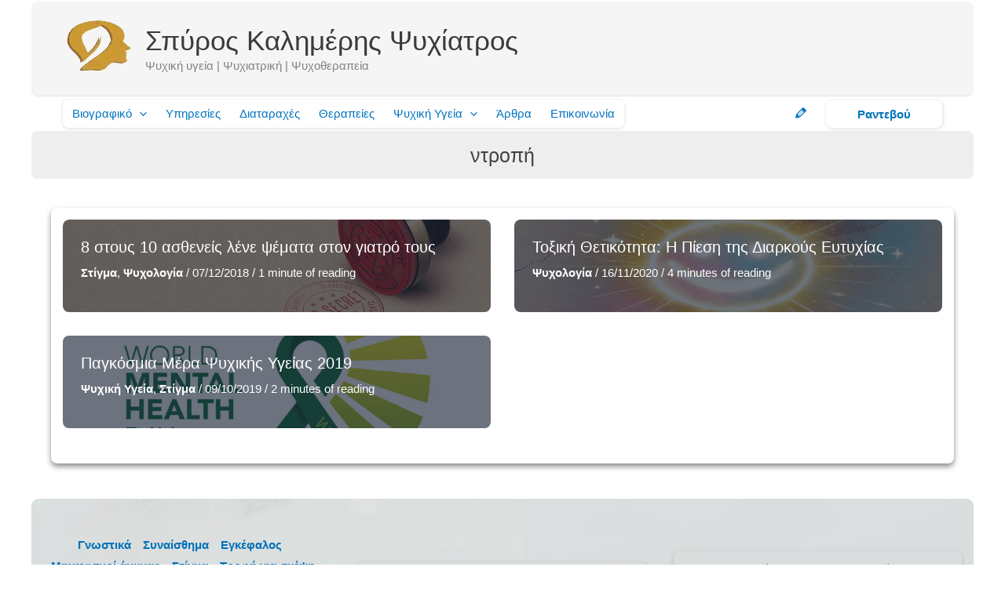

--- FILE ---
content_type: text/css;charset=utf-8
request_url: https://kalimeristherapist.com/?custom-css=f04e118e88
body_size: 2155
content:
/* === TOC Links === */
.ez-toc-link{color:#0274BE !important}
@media (max-width:480px){
  .ez-toc-list li a,.ez-toc-sticky li a{min-height:30px !important;padding:6px 4px !important;display:block}
  .ez-toc-list li,.ez-toc-sticky li{margin-bottom:6px !important}
}

/* === Lists / Blockquotes / Backgrounds === */
div.entry-content.clear>ul.wp-block-list.has-background,
div.entry-content.clear p.has-background,
.wp-block-uagb-container,
div>blockquote,
div.entry-content.clear>ol,
div.entry-content.clear>figure,
div.entry-content.clear>figure>table, 
.wp-block-uagb-faq-child.uagb-faq-child__outer-wrap {box-shadow:0 2px 6px rgba(0,0,10,.15) !important;border-radius:8px !important}
div.entry-content.clear>ul.wp-block-list.has-background,
div.entry-content.clear p.has-background{box-shadow:0 4px 10px rgba(0,0,10,.15) !important}

/* Ενότητα ερώτησης */
.uagb-faq-item .uagb-faq-question {border-radius: 8px;}
/* Ενότητα απάντησης */
.uagb-faq-item .uagb-faq-content {border-radius: 8px;}

.archive #primary   {
  display: block;
  justify-content: center;
	padding:15px;
  border-radius: 8px;
  background-color: #ffffff;
  box-shadow: 0 4px 7px rgba(0,0,0,0.45);
}
@media (min-width: 769px) {
  .archive #content {
		padding:25px;}
	.archive-control-area-inside {
   padding:25px;}
}
@media (max-width: 768px) {
  .archive #content  {padding:8px;}
}
.archive-control-area-inside p {
    min-height: 70px; /* Πειραματίσου με αυτή την τιμή */
}



.ast-above-header,.site-main,.sidebar-main,#page>section{border-radius:8px!important;overflow:hidden;}
strong,b,.bold{font-weight:600 !important}
.site-title a{font-weight:400 !important}

/* === Images === */

.wp-post-image{image-rendering:optimizeQuality}
.entry-content img,.post-content img{height:auto;border-radius:9px !important;box-shadow:0 4px 8px rgba(0,0,6,.25) !important;overflow:hidden;box-sizing:border-box; }
@media (min-width:768px){
  body.archive #main>div>div p img{width:600px;height:400px;border-radius:8px}

  .entry-content .wp-block-image img,.post-content .wp-block-image img{max-width:min(800px);}
}
@media (max-width:767.98px){.entry-content img,.post-content img{max-width:100%}}
/* Κλειδώνουμε τις εικόνες από το Spectra Image Block για desktop & tablet (οθόνες άνω των 768px) */
@media (min-width: 768px) {
  .wp-block-uagb-image img :not(.wp-block-uagb-image__figure img){width: min(100%, 600px);
    height: auto;border-radius: 8px;}}
.site-primary-footer-wrap img {
    width: 100%;
    height: auto;
}


/* === Typography (Mobile Header + Post Modified) === */
#ast-mobile-header>div.ast-mobile-header-content.content-align-flex-start>div>div>div{
  font-family:Inter,-apple-system,BlinkMacSystemFont,"Segoe UI",Roboto,Oxygen-Sans,Ubuntu,Cantarell,"Helvetica Neue",sans-serif !important
}
@media (min-width:768px){.post-modified-info{font-family:"Trebuchet MS","Lucida Grande",cursive !important;}}
@media (max-width:767px){.post-modified-info{font-family:"Trebuchet MS",sans-serif !important}}
/* === Fonts / Breadcrumbs / TOC === */
.ast-breadcrumbs-wrapper,#ez-toc-container *,
#ez-toc-sticky-container *,.ez-toc-link,a[class*="ez-toc"]{
  font-family:"Trebuchet MS","Lucida Grande",-apple-system,BlinkMacSystemFont,"Segoe UI",Roboto,Oxygen,Ubuntu,Cantarell,"Helvetica Neue",Arial,sans-serif
}
/* === Forms (CF7 + Comments) === */
.wpcf7-form input[type="text"],.wpcf7-form input[type="email"],.wpcf7-form textarea,.wpcf7-form input[type="submit"]{border-radius:9px !important}
.wpcf7-form textarea{height:120px !important}
#comment{height:60px !important;min-height:60px !important;width:100% !important;padding:8px 10px !important;border-radius:9px !important;border:1px solid #d3d3d3 !important;box-shadow:0 2px 2px rgba(20,0,12,.25) !important;margin-bottom:1px !important;box-sizing:border-box !important;font-size:14px !important;line-height:1.2 !important}
#author,#email,#url{height:40px !important;width:100% !important;padding:8px 10px !important;border-radius:9px !important;border:1px solid #d3d3d3 !important;box-sizing:border-box !important;margin-bottom:5px !important}
.comment-form-comment legend,.comment-form-comment .comment-form-legend{display:none !important;height:0 !important;padding:0 !important;margin:0 !important}
#submit{padding:8px 18px !important;border-radius:9px !important}
.comment-subscription-form{margin:5px 0 !important;font-size:13px !important;line-height:1.4 !important}
.comment-subscription-form input[type="checkbox"]{margin-bottom:5px !important;margin-right:5px !important;vertical-align:middle !important}
#ast-commentform{max-width:700px !important;margin:0 auto !important;padding:8px !important;border-radius:9px !important;border:1px solid #f0f0f0 !important;box-shadow:0 2px 2px rgba(0,0,12,.25) !important}
#reply-title{margin:0 auto 8px auto !important;font-size:18px !important;text-align:center !important;max-width:700px !important}
#comments{max-width:700px !important;margin:0 auto !important;margin-top: 24px !important;padding:20px !important;border:none !important;border-radius:9px !important;box-shadow:0 2px 4px rgba(0,0,12,.25) !important;background-color:#fff !important}
#respond{max-width:700px !important;margin:0 auto !important;padding:20px !important;border:1px solid #e0e0e0 !important;border-radius:9px !important;background-color:#fff !important;line-height:1.1071428571429;box-shadow:0 2px 6px rgba(0,0,12,.25) !important}
#ast-commentform>div.ast-comment-formwrap.ast-row{margin-top:5px !important}
#ast-commentform>div.ast-row.comment-textarea{margin-bottom:8px !important}
#subscribe_comments,#subscribe-label{display:none !important}

/* === Footer === */
#colophon>div.site-primary-footer-wrap.ast-builder-grid-row-container{
  border-radius:9px !important;

}

/* === Links === */
a{font-weight:600;transition:none !important}
.main-navigation a,.ast-breadcrumbs a{font-weight:400}
a.rank-math-link{transition:none !important}

#ez-toc-container {border-radius:7px; padding-bottom:7px;padding-top:7px;}

.ast-breadcrumbs-wrapper{margin-top:-20px; margin-bottom:10px }

@media (max-width:768px){
  #ez-toc-container > label > p.ez-toc-title{
    position: relative; top: 3px;  /* αλλάζει μόνο οπτικά */
  }
}




/* === Embeds === */
figure.wp-block-embed.wp-has-aspect-ratio,
figure.wp-block-embed.wp-embed-aspect-16-9,
figure.wp-block-embed.is-type-video{max-width:700px;margin:0 auto;border-radius:9px;overflow:hidden;box-shadow:0 2px 10px rgba(0,0,0,.15)}
figure.wp-block-embed .wp-block-embed__wrapper,
figure.wp-block-embed .ast-oembed-container{height:100% !important}
figure.wp-block-embed iframe{width:100% !important;height:100% !important;display:block;border:0;border-radius:9px}

/* === Details Elements === */
div.entry-content details{background-color:#fff;border:2px solid #E0E0E0;font-weight:600;font-size:1em;padding:5px 15px;float:left;width:fit-content;display:block;box-shadow:0 2px 6px rgba(0,0,10,.15) !important;border-radius:8px}

/* === Desktop Main Menu === */
@media screen and (min-width:1025px){
  #ast-hf-menu-1{display:flex;align-items:center;min-height:36px;border-radius:8px;box-shadow:0 1px 4px rgba(0,0,0,.15);width:auto;white-space:normal}
  #ast-hf-menu-1 .menu-item{height:auto}
  #ast-hf-menu-1>.menu-item>.menu-link{display:inline-block;line-height:36px;padding:0 12px;box-sizing:border-box}
}

/* === Mobile Header/Menu === */
#ast-mobile-header .ast-button-wrap{box-shadow:0 4px 6px rgba(0,0,0,.1);border-radius:7px}
#ast-hf-mobile-menu li.menu-item{box-shadow:0 2px 6px -2px rgba(2,116,190,.25);margin-bottom:2px;border-radius:8px;overflow:hidden;transition:box-shadow .3s ease-in-out}
#ast-hf-mobile-menu li.menu-item>a{border-radius:8px}
#ast-hf-mobile-menu .sub-menu .menu-item>.menu-link,
#ast-hf-mobile-menu .sub-menu .menu-item>a{line-height:1.60 !important;padding-top:8px !important;padding-bottom:8px !important;
}